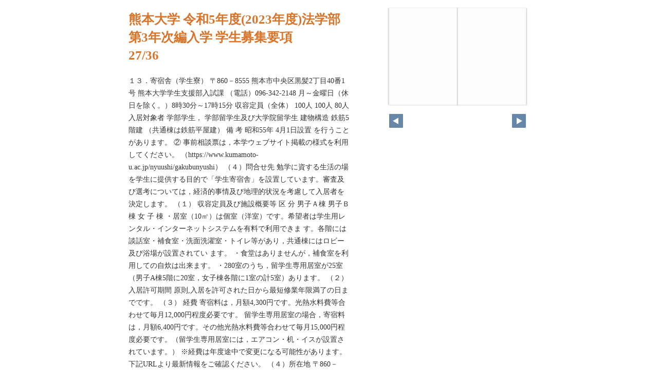

--- FILE ---
content_type: text/html; charset=UTF-8
request_url: https://web-pamphlet.jp/kumamoto-u/2023b11/pageindices/index27.html
body_size: 4793
content:
<!DOCTYPE html>
<html lang="en">
<head>
    <meta charset="UTF-8">
    <meta name="viewport" content="width=device-width,initial-scale=1">
    <title>熊本大学 令和5年度(2023年度)法学部第3年次編入学 学生募集要項</title>
    <style>
        [v-cloak] { display:none }
    </style>
    <link rel="stylesheet" href="index.css" type="text/css" />
</head>
<body id="skin" topmargin="0" leftmargin="0" marginwidth="0" marginheight="0">

<div id="thumbnail-and-pager">
    <div id="flipper-app" bookpath="../" forcedstartpage="27">
        <div id="flipper-component">
            <component v-bind:is="view" v-ref:view></component>
        </div>
    </div>
    <div id="pager">
        <img v-on:click="flipL" v-bind:src="leftImageSource" class="pager-left" alt="">
        <img v-on:click="flipR" v-bind:src="rightImageSource" class="pager-right"alt="">
    </div>
</div>

<div id="box_main">
    <div id="box_text">
        <h1>
            <div id="bookTitle">
                熊本大学 令和5年度(2023年度)法学部第3年次編入学 学生募集要項
            </div>27/36
        </h1>

        <div>
            <p id="searchText" v-el:search>
             １３．寄宿舎（学生寮）          〒860－8555 熊本市中央区黒髪2丁目40番1号             熊本大学学生支援部入試課 （電話）096-342-2148 月～金曜日（休日を除く。）8時30分～17時15分 収容定員（全体） 100人 100人 80人 入居対象者 学部学生， 学部留学生及び大学院留学生 建物構造 鉄筋5階建 （共通棟は鉄筋平屋建） 備 考 昭和55年 4月1日設置 を行うことがあります。     ② 事前相談票は，本学ウェブサイト掲載の様式を利用してください。  （https://www.kumamoto-u.ac.jp/nyuushi/gakubunyushi） （４）問合せ先 勉学に資する生活の場を学生に提供する目的で「学生寄宿舎」を設置しています。審査及び選考については，経済的事情及び地理的状況を考慮して入居者を決定します。 （１） 収容定員及び施設概要等           区 分 男子Ａ棟 男子Ｂ棟 女 子 棟 ・居室（10㎡）は個室（洋室）です。希望者は学生用レンタル・インターネットシステムを有料で利用できま  す。各階には談話室・補食室・洗面洗濯室・トイレ等があり，共通棟にはロビー及び浴場が設置されてい  ます。 ・食堂はありませんが，補食室を利用しての自炊は出来ます。 ・280室のうち，留学生専用居室が25室（男子A棟5階に20室，女子棟各階に1室の計5室）あります。   （２） 入居許可期間 原則,入居を許可された日から最短修業年限満了の日までです。    （３） 経費      寄宿料は，月額4,300円です。光熱水料費等合わせて毎月12,000円程度必要です。 留学生専用居室の場合，寄宿料は，月額6,400円です。その他光熱水料費等合わせて毎月15,000円程度必要です。（留学生専用居室には，エアコン・机・イスが設置されています。） ※経費は年度途中で変更になる可能性があります。下記URLより最新情報をご確認ください。 （４）所在地  〒860－0862 熊本市中央区黒髪7丁目763番地   大学（黒髪地区）から東に約1.5ｋｍ，徒歩約20分のところにあります。  （５）募集要項について 令和5年1月中旬に本学ウェブサイトに掲載を予定しています。入居希望者は，下記URLから内容を確認の上，申請期間内に申し込んでください。 https://www.kumamoto-u.ac.jp/daigakuseikatsu/fukurikousei/kishukusha  担当窓口: 〒860-8555 熊本市中央区黒髪2丁目40番1号 熊本大学学生支援部 学生生活課生活支援担当（電話）096-342-2723 受付時間 月～金曜日（休日を除く。） 8時30分～17時15分 ※外国人留学生のための専用宿舎として国際交流会館があります。 詳細については，国際教育課（TEL：096－342－2160）までお問い合わせください。 
            </p>
        </div>

        <p class="moto">
            元のページ&nbsp;
            <a href="../index.html#27">../index.html#27</a>
        </p>
    </div>
    <div id="box_book">
        <p class="textr">
            <a href='../index.html#page=27'>このブックを見る</a><br />
        </p>

        <div id="content" align="center">

        </div>

    </div>
</div>

<script type="text/javascript" src="../html5/js/flipper.js?c=20220823153538" charset="utf-8"></script>
<script type="text/javascript" src="skin.js" charset='utf-8'></script>
</body>
</html>

--- FILE ---
content_type: text/xml
request_url: https://web-pamphlet.jp/kumamoto-u/2023b11/book.xml?c=1768870892
body_size: 4920
content:
<?xml version="1.0" encoding="utf-8"?>
<setting xmlns:xsi="http://www.w3.org/2001/XMLSchema-instance" xmlns:xsd="http://www.w3.org/2001/XMLSchema" type="Object">
  <flipperVersion type="String">5.0.5</flipperVersion>
  <keycode type="String">RbGmRgbK3LpEJU5ZGaQMZfUmM2BuYB/3R0TSOtTaAkoG6H6xnoH24ptOgvI9aLFZ1v3u3C5se5GMhMW8d1xKKE7h24Yz7T8m5Mey+gegwrM9LOHPt/hQ4k7HqpirIKhq3ry3i5s4smVvy7MSli4zyb18n/yZYhL0g6iI165xFplmFVA/un6vkC8ngZNuVP3iaKUnTVIUWVUQYdFaATfkWHQhH5gyQa4S7TO63818gVixCGlO1KEe+yA8IS1OticovEmLvJ9PisQINrqeluMSEPKwkEC8jdnEcGj/pCdQL9MONWqsXP83x02svlUk4anXCqLviCYEk0jdOhpOglBDen7hR3GHBy/RXEs1rnkxGcMhGdxfT+BngGPpZiopoEJX8adR1Myyxu4=</keycode>
  <publishDate type="String"><![CDATA[2022/08/23 15:35:38]]></publishDate>
  <bookInformation type="Object">
    <bookID type="String"><![CDATA[UFL-F858FF19]]></bookID>
    <bookTitle type="String"><![CDATA[熊本大学 令和5年度(2023年度)法学部第3年次編入学 学生募集要項]]></bookTitle>
    <bookComment type="String"><![CDATA[]]></bookComment>
    <total type="Number">36</total>
    <maxMagnification type="Number">4</maxMagnification>
    <bookDirection type="String">r2l</bookDirection>
    <startPageSetting type="Number">1</startPageSetting>
    <allowPrint type="Boolean">true</allowPrint>
    <allowMemo type="Boolean">true</allowMemo>
    <pageWidth type="Number">636</pageWidth>
    <pageHeight type="Number">900</pageHeight>
    <sliceWidth type="Number">400</sliceWidth>
    <sliceHeight type="Number">400</sliceHeight>
    <data type="String"><![CDATA[L75T2PQNT2V3K,L75T2PR5DDM0O,L75T2PRHXF8ZF,L75T2PRLRF596,L75T2PRUU4TZD,L75T2PS50HLHB,L75T2PSC1K8D3,L75T2PSE0KHBJ,L75T2PSIU8KPF,L75T2Q1VJYDRH,L75T2Q1XLZQS6,L75T2Q1ZEI6M6,L75T2Q225JEDR,L75T2Q25RYXXD,L75T2Q27I0PO5,L75T2Q29T1HQ3,L75T2Q2EFEWE2,L75T2Q2ID7WF9,L75T2Q2LSM1HW,L75T2QBKBE4C1,L75T2QBMRCBY4,L75T2QBPNOKTM,L75T2QBQ86PXK,L75T2QBS0I6ZZ,L75T2QBU2BJGP,L75T2QBVH7HFC,L75T2QBY70B1V,L75T2QC117IFF,L75T2QC4NSW1V,L75T2QLZPX86H,L75T2QM6W89GX,L75T2QMAXS6H0,L75T2QMC2FSVI,L75T2QME8C6KZ,L75T2QMG92DFS,L75T2QMI2PQJV]]></data>
    <label type="String"><![CDATA[,,,1,2,3,4,5,6,7,8,9,10,11,12,13,14,15,16,17,18,19,20,21,22,23,24,25,26,27,28,29,30,31,,]]></label>
    <labelDisplay type="Boolean">false</labelDisplay>
    <shadowDisplay type="Boolean">true</shadowDisplay>
    <thicknessDisplay type="Boolean">true</thicknessDisplay>
    <speed type="String">0.5</speed>
    <sound type="Boolean">true</sound>
  </bookInformation>
  <skinOption htmlSkinType="pop">
    <visualIndex label="label" visible="true" init="close" />
    <textIndex label="label" treeOpen="true" visible="false" init="close" />
    <fusenIndex label="label" visible="true" init="close" />
    <textSearch label="label" visible="true" mode="glyph" />
    <pdf visible="true" type="book" />
    <url dispUrl="" visible="false" />
    <embedHtml url="../index.html" visible="false" />
    <help visible="false" />
    <pageIndicate total="0" format="4" visible="true" />
    <textRectangularSelect visible="false" />
    <dynamicSizing visible="true" />
    <twitter tags="" timeline="false" />
    <googleAnalytics visible="true" key="UA-71631074-3" type="analytics.js" />
    <sns>
      <twitter visible="false" />
      <mail visible="false" />
      <line visible="false" />
    </sns>
    <contentPasswordHash></contentPasswordHash>
    <printOption multiplePagesPrint="true" />
    <changeMemoVisible visible="true" />
    <weblio visible="false" />
  </skinOption>
  <makeroption>
    <scormScoreType>normal</scormScoreType>
    <isOnlineStorage>false</isOnlineStorage>
  </makeroption>
  <html5setting>
    <language><![CDATA[ja]]></language>
    <flipButton enabled="true" />
    <header enabled="true" bgColor="#ffffff" target="_blank">
      <url><![CDATA[]]></url>
    </header>
    <fusen>
      <bgColor>
        <color><![CDATA[#ffffff]]></color>
        <color><![CDATA[#fdee74]]></color>
        <color><![CDATA[#fcb4cc]]></color>
        <color><![CDATA[#93ccea]]></color>
        <color><![CDATA[#d7fdcd]]></color>
      </bgColor>
    </fusen>
    <tegaki>
      <penColor>
        <color><![CDATA[#000000]]></color>
        <color><![CDATA[#DD1616]]></color>
        <color><![CDATA[#DDB516]]></color>
        <color><![CDATA[#4AB086]]></color>
        <color><![CDATA[#2D6DDD]]></color>
      </penColor>
      <penThickness>
        <thickness><![CDATA[1]]></thickness>
        <thickness><![CDATA[8]]></thickness>
        <thickness><![CDATA[15]]></thickness>
      </penThickness>
      <penThicknessClass>
        <class><![CDATA[small]]></class>
        <class><![CDATA[medium]]></class>
        <class><![CDATA[large]]></class>
      </penThicknessClass>
    </tegaki>
    <mobile>
      <closeButton type="default" />
      <homepageButton enabled="false" target="_blank">
        <url><![CDATA[https://www.logosware.com/]]></url>
      </homepageButton>
    </mobile>
  </html5setting>
</setting>
